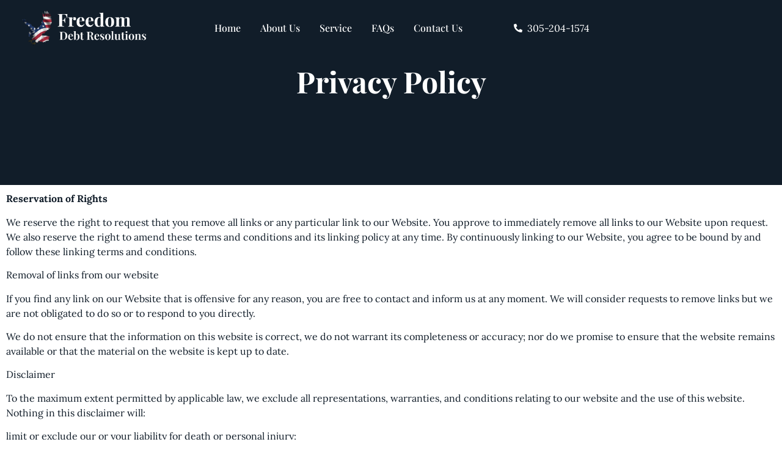

--- FILE ---
content_type: text/css
request_url: https://freedomdebtresolutions.com/wp-content/uploads/elementor/css/post-408.css?ver=1763351774
body_size: -31
content:
.elementor-408 .elementor-element.elementor-element-b3197a6:not(.elementor-motion-effects-element-type-background), .elementor-408 .elementor-element.elementor-element-b3197a6 > .elementor-motion-effects-container > .elementor-motion-effects-layer{background-color:#111D29;}.elementor-408 .elementor-element.elementor-element-b3197a6 > .elementor-container{max-width:840px;}.elementor-408 .elementor-element.elementor-element-b3197a6{overflow:hidden;transition:background 0.3s, border 0.3s, border-radius 0.3s, box-shadow 0.3s;padding:5% 0% 5% 0%;}.elementor-408 .elementor-element.elementor-element-b3197a6 > .elementor-background-overlay{opacity:0.42;transition:background 0.3s, border-radius 0.3s, opacity 0.3s;}.elementor-408 .elementor-element.elementor-element-f0450f6 > .elementor-element-populated{transition:background 0.3s, border 0.3s, border-radius 0.3s, box-shadow 0.3s;padding:5em 5em 5em 5em;}.elementor-408 .elementor-element.elementor-element-f0450f6 > .elementor-element-populated > .elementor-background-overlay{transition:background 0.3s, border-radius 0.3s, opacity 0.3s;}.elementor-408 .elementor-element.elementor-element-76e67e6{text-align:center;}.elementor-408 .elementor-element.elementor-element-76e67e6 .elementor-heading-title{color:var( --e-global-color-a291686 );}.elementor-widget .tippy-tooltip .tippy-content{text-align:center;}@media(max-width:1024px){.elementor-408 .elementor-element.elementor-element-b3197a6{padding:13em 5em 10em 5em;}}@media(max-width:767px){.elementor-408 .elementor-element.elementor-element-b3197a6{padding:12em 1em 5em 1em;}.elementor-408 .elementor-element.elementor-element-f0450f6 > .elementor-element-populated{padding:2em 2em 2em 2em;}}

--- FILE ---
content_type: text/css
request_url: https://freedomdebtresolutions.com/wp-content/uploads/elementor/css/post-20.css?ver=1763333614
body_size: 1648
content:
.elementor-20 .elementor-element.elementor-element-7880af7d > .elementor-container > .elementor-column > .elementor-widget-wrap{align-content:center;align-items:center;}.elementor-20 .elementor-element.elementor-element-7880af7d:not(.elementor-motion-effects-element-type-background), .elementor-20 .elementor-element.elementor-element-7880af7d > .elementor-motion-effects-container > .elementor-motion-effects-layer{background-color:#1D1C22;}.elementor-20 .elementor-element.elementor-element-7880af7d{transition:background 0.3s, border 0.3s, border-radius 0.3s, box-shadow 0.3s;margin-top:0%;margin-bottom:-10%;padding:5px 0px 5px 0px;z-index:9;}.elementor-20 .elementor-element.elementor-element-7880af7d > .elementor-background-overlay{transition:background 0.3s, border-radius 0.3s, opacity 0.3s;}.elementor-20 .elementor-element.elementor-element-a4042f8 img{width:84%;}.elementor-20 .elementor-element.elementor-element-4f1761ab .elementor-menu-toggle{margin:0 auto;background-color:#EDF1FC14;}.elementor-20 .elementor-element.elementor-element-4f1761ab .elementor-nav-menu .elementor-item{font-family:var( --e-global-typography-520c191-font-family ), Sans-serif;font-size:var( --e-global-typography-520c191-font-size );font-weight:var( --e-global-typography-520c191-font-weight );}.elementor-20 .elementor-element.elementor-element-4f1761ab .elementor-nav-menu--main .elementor-item{color:var( --e-global-color-a291686 );fill:var( --e-global-color-a291686 );padding-left:0px;padding-right:0px;padding-top:16px;padding-bottom:16px;}.elementor-20 .elementor-element.elementor-element-4f1761ab .elementor-nav-menu--main .elementor-item:hover,
					.elementor-20 .elementor-element.elementor-element-4f1761ab .elementor-nav-menu--main .elementor-item.elementor-item-active,
					.elementor-20 .elementor-element.elementor-element-4f1761ab .elementor-nav-menu--main .elementor-item.highlighted,
					.elementor-20 .elementor-element.elementor-element-4f1761ab .elementor-nav-menu--main .elementor-item:focus{color:var( --e-global-color-a291686 );fill:var( --e-global-color-a291686 );}.elementor-20 .elementor-element.elementor-element-4f1761ab .elementor-nav-menu--main:not(.e--pointer-framed) .elementor-item:before,
					.elementor-20 .elementor-element.elementor-element-4f1761ab .elementor-nav-menu--main:not(.e--pointer-framed) .elementor-item:after{background-color:var( --e-global-color-308e809 );}.elementor-20 .elementor-element.elementor-element-4f1761ab .e--pointer-framed .elementor-item:before,
					.elementor-20 .elementor-element.elementor-element-4f1761ab .e--pointer-framed .elementor-item:after{border-color:var( --e-global-color-308e809 );}.elementor-20 .elementor-element.elementor-element-4f1761ab .elementor-nav-menu--main .elementor-item.elementor-item-active{color:var( --e-global-color-a291686 );}.elementor-20 .elementor-element.elementor-element-4f1761ab .elementor-nav-menu--main:not(.e--pointer-framed) .elementor-item.elementor-item-active:before,
					.elementor-20 .elementor-element.elementor-element-4f1761ab .elementor-nav-menu--main:not(.e--pointer-framed) .elementor-item.elementor-item-active:after{background-color:var( --e-global-color-a291686 );}.elementor-20 .elementor-element.elementor-element-4f1761ab .e--pointer-framed .elementor-item.elementor-item-active:before,
					.elementor-20 .elementor-element.elementor-element-4f1761ab .e--pointer-framed .elementor-item.elementor-item-active:after{border-color:var( --e-global-color-a291686 );}.elementor-20 .elementor-element.elementor-element-4f1761ab .e--pointer-framed .elementor-item:before{border-width:1px;}.elementor-20 .elementor-element.elementor-element-4f1761ab .e--pointer-framed.e--animation-draw .elementor-item:before{border-width:0 0 1px 1px;}.elementor-20 .elementor-element.elementor-element-4f1761ab .e--pointer-framed.e--animation-draw .elementor-item:after{border-width:1px 1px 0 0;}.elementor-20 .elementor-element.elementor-element-4f1761ab .e--pointer-framed.e--animation-corners .elementor-item:before{border-width:1px 0 0 1px;}.elementor-20 .elementor-element.elementor-element-4f1761ab .e--pointer-framed.e--animation-corners .elementor-item:after{border-width:0 1px 1px 0;}.elementor-20 .elementor-element.elementor-element-4f1761ab .e--pointer-underline .elementor-item:after,
					 .elementor-20 .elementor-element.elementor-element-4f1761ab .e--pointer-overline .elementor-item:before,
					 .elementor-20 .elementor-element.elementor-element-4f1761ab .e--pointer-double-line .elementor-item:before,
					 .elementor-20 .elementor-element.elementor-element-4f1761ab .e--pointer-double-line .elementor-item:after{height:1px;}.elementor-20 .elementor-element.elementor-element-4f1761ab{--e-nav-menu-horizontal-menu-item-margin:calc( 32px / 2 );}.elementor-20 .elementor-element.elementor-element-4f1761ab .elementor-nav-menu--main:not(.elementor-nav-menu--layout-horizontal) .elementor-nav-menu > li:not(:last-child){margin-bottom:32px;}.elementor-20 .elementor-element.elementor-element-4f1761ab .elementor-nav-menu--dropdown a, .elementor-20 .elementor-element.elementor-element-4f1761ab .elementor-menu-toggle{color:var( --e-global-color-a291686 );fill:var( --e-global-color-a291686 );}.elementor-20 .elementor-element.elementor-element-4f1761ab .elementor-nav-menu--dropdown{background-color:#1D1C22;}.elementor-20 .elementor-element.elementor-element-4f1761ab .elementor-nav-menu--dropdown a:hover,
					.elementor-20 .elementor-element.elementor-element-4f1761ab .elementor-nav-menu--dropdown a:focus,
					.elementor-20 .elementor-element.elementor-element-4f1761ab .elementor-nav-menu--dropdown a.elementor-item-active,
					.elementor-20 .elementor-element.elementor-element-4f1761ab .elementor-nav-menu--dropdown a.highlighted,
					.elementor-20 .elementor-element.elementor-element-4f1761ab .elementor-menu-toggle:hover,
					.elementor-20 .elementor-element.elementor-element-4f1761ab .elementor-menu-toggle:focus{color:var( --e-global-color-dea41e4 );}.elementor-20 .elementor-element.elementor-element-4f1761ab .elementor-nav-menu--dropdown a:hover,
					.elementor-20 .elementor-element.elementor-element-4f1761ab .elementor-nav-menu--dropdown a:focus,
					.elementor-20 .elementor-element.elementor-element-4f1761ab .elementor-nav-menu--dropdown a.elementor-item-active,
					.elementor-20 .elementor-element.elementor-element-4f1761ab .elementor-nav-menu--dropdown a.highlighted{background-color:var( --e-global-color-308e809 );}.elementor-20 .elementor-element.elementor-element-4f1761ab .elementor-nav-menu--dropdown a.elementor-item-active{color:var( --e-global-color-dea41e4 );background-color:var( --e-global-color-a291686 );}.elementor-20 .elementor-element.elementor-element-4f1761ab .elementor-nav-menu--dropdown .elementor-item, .elementor-20 .elementor-element.elementor-element-4f1761ab .elementor-nav-menu--dropdown  .elementor-sub-item{font-family:var( --e-global-typography-520c191-font-family ), Sans-serif;font-size:var( --e-global-typography-520c191-font-size );font-weight:var( --e-global-typography-520c191-font-weight );}.elementor-20 .elementor-element.elementor-element-4f1761ab .elementor-nav-menu--main .elementor-nav-menu--dropdown, .elementor-20 .elementor-element.elementor-element-4f1761ab .elementor-nav-menu__container.elementor-nav-menu--dropdown{box-shadow:0px 10px 20px 0px rgba(0, 0, 0, 0.05);}.elementor-20 .elementor-element.elementor-element-4f1761ab .elementor-nav-menu--dropdown a{padding-left:28px;padding-right:28px;padding-top:15px;padding-bottom:15px;}.elementor-20 .elementor-element.elementor-element-4f1761ab div.elementor-menu-toggle{color:var( --e-global-color-a291686 );}.elementor-20 .elementor-element.elementor-element-4f1761ab div.elementor-menu-toggle svg{fill:var( --e-global-color-a291686 );}.elementor-20 .elementor-element.elementor-element-4f1761ab div.elementor-menu-toggle:hover, .elementor-20 .elementor-element.elementor-element-4f1761ab div.elementor-menu-toggle:focus{color:var( --e-global-color-a291686 );}.elementor-20 .elementor-element.elementor-element-4f1761ab div.elementor-menu-toggle:hover svg, .elementor-20 .elementor-element.elementor-element-4f1761ab div.elementor-menu-toggle:focus svg{fill:var( --e-global-color-a291686 );}.elementor-20 .elementor-element.elementor-element-7b0f0d3 .elementor-icon-list-icon i{color:var( --e-global-color-a291686 );transition:color 0.3s;}.elementor-20 .elementor-element.elementor-element-7b0f0d3 .elementor-icon-list-icon svg{fill:var( --e-global-color-a291686 );transition:fill 0.3s;}.elementor-20 .elementor-element.elementor-element-7b0f0d3{--e-icon-list-icon-size:14px;--icon-vertical-offset:0px;}.elementor-20 .elementor-element.elementor-element-7b0f0d3 .elementor-icon-list-text{color:var( --e-global-color-a291686 );transition:color 0.3s;}.elementor-20 .elementor-element.elementor-element-59e94fc > .elementor-container > .elementor-column > .elementor-widget-wrap{align-content:center;align-items:center;}.elementor-20 .elementor-element.elementor-element-59e94fc:not(.elementor-motion-effects-element-type-background), .elementor-20 .elementor-element.elementor-element-59e94fc > .elementor-motion-effects-container > .elementor-motion-effects-layer{background-color:#1D1C22;}.elementor-20 .elementor-element.elementor-element-59e94fc{transition:background 0.3s, border 0.3s, border-radius 0.3s, box-shadow 0.3s;margin-top:0%;margin-bottom:-10%;padding:5px 0px 5px 0px;z-index:9;}.elementor-20 .elementor-element.elementor-element-59e94fc > .elementor-background-overlay{transition:background 0.3s, border-radius 0.3s, opacity 0.3s;}.elementor-20 .elementor-element.elementor-element-c979ac8 img{width:84%;}.elementor-20 .elementor-element.elementor-element-00828d2 .elementor-menu-toggle{margin:0 auto;background-color:#EDF1FC14;}.elementor-20 .elementor-element.elementor-element-00828d2 .elementor-nav-menu .elementor-item{font-family:var( --e-global-typography-520c191-font-family ), Sans-serif;font-size:var( --e-global-typography-520c191-font-size );font-weight:var( --e-global-typography-520c191-font-weight );}.elementor-20 .elementor-element.elementor-element-00828d2 .elementor-nav-menu--main .elementor-item{color:var( --e-global-color-a291686 );fill:var( --e-global-color-a291686 );padding-left:0px;padding-right:0px;padding-top:16px;padding-bottom:16px;}.elementor-20 .elementor-element.elementor-element-00828d2 .elementor-nav-menu--main .elementor-item:hover,
					.elementor-20 .elementor-element.elementor-element-00828d2 .elementor-nav-menu--main .elementor-item.elementor-item-active,
					.elementor-20 .elementor-element.elementor-element-00828d2 .elementor-nav-menu--main .elementor-item.highlighted,
					.elementor-20 .elementor-element.elementor-element-00828d2 .elementor-nav-menu--main .elementor-item:focus{color:var( --e-global-color-a291686 );fill:var( --e-global-color-a291686 );}.elementor-20 .elementor-element.elementor-element-00828d2 .elementor-nav-menu--main:not(.e--pointer-framed) .elementor-item:before,
					.elementor-20 .elementor-element.elementor-element-00828d2 .elementor-nav-menu--main:not(.e--pointer-framed) .elementor-item:after{background-color:var( --e-global-color-308e809 );}.elementor-20 .elementor-element.elementor-element-00828d2 .e--pointer-framed .elementor-item:before,
					.elementor-20 .elementor-element.elementor-element-00828d2 .e--pointer-framed .elementor-item:after{border-color:var( --e-global-color-308e809 );}.elementor-20 .elementor-element.elementor-element-00828d2 .elementor-nav-menu--main .elementor-item.elementor-item-active{color:var( --e-global-color-a291686 );}.elementor-20 .elementor-element.elementor-element-00828d2 .elementor-nav-menu--main:not(.e--pointer-framed) .elementor-item.elementor-item-active:before,
					.elementor-20 .elementor-element.elementor-element-00828d2 .elementor-nav-menu--main:not(.e--pointer-framed) .elementor-item.elementor-item-active:after{background-color:var( --e-global-color-a291686 );}.elementor-20 .elementor-element.elementor-element-00828d2 .e--pointer-framed .elementor-item.elementor-item-active:before,
					.elementor-20 .elementor-element.elementor-element-00828d2 .e--pointer-framed .elementor-item.elementor-item-active:after{border-color:var( --e-global-color-a291686 );}.elementor-20 .elementor-element.elementor-element-00828d2 .e--pointer-framed .elementor-item:before{border-width:1px;}.elementor-20 .elementor-element.elementor-element-00828d2 .e--pointer-framed.e--animation-draw .elementor-item:before{border-width:0 0 1px 1px;}.elementor-20 .elementor-element.elementor-element-00828d2 .e--pointer-framed.e--animation-draw .elementor-item:after{border-width:1px 1px 0 0;}.elementor-20 .elementor-element.elementor-element-00828d2 .e--pointer-framed.e--animation-corners .elementor-item:before{border-width:1px 0 0 1px;}.elementor-20 .elementor-element.elementor-element-00828d2 .e--pointer-framed.e--animation-corners .elementor-item:after{border-width:0 1px 1px 0;}.elementor-20 .elementor-element.elementor-element-00828d2 .e--pointer-underline .elementor-item:after,
					 .elementor-20 .elementor-element.elementor-element-00828d2 .e--pointer-overline .elementor-item:before,
					 .elementor-20 .elementor-element.elementor-element-00828d2 .e--pointer-double-line .elementor-item:before,
					 .elementor-20 .elementor-element.elementor-element-00828d2 .e--pointer-double-line .elementor-item:after{height:1px;}.elementor-20 .elementor-element.elementor-element-00828d2{--e-nav-menu-horizontal-menu-item-margin:calc( 32px / 2 );}.elementor-20 .elementor-element.elementor-element-00828d2 .elementor-nav-menu--main:not(.elementor-nav-menu--layout-horizontal) .elementor-nav-menu > li:not(:last-child){margin-bottom:32px;}.elementor-20 .elementor-element.elementor-element-00828d2 .elementor-nav-menu--dropdown a, .elementor-20 .elementor-element.elementor-element-00828d2 .elementor-menu-toggle{color:var( --e-global-color-a291686 );fill:var( --e-global-color-a291686 );}.elementor-20 .elementor-element.elementor-element-00828d2 .elementor-nav-menu--dropdown{background-color:#1D1C22;}.elementor-20 .elementor-element.elementor-element-00828d2 .elementor-nav-menu--dropdown a:hover,
					.elementor-20 .elementor-element.elementor-element-00828d2 .elementor-nav-menu--dropdown a:focus,
					.elementor-20 .elementor-element.elementor-element-00828d2 .elementor-nav-menu--dropdown a.elementor-item-active,
					.elementor-20 .elementor-element.elementor-element-00828d2 .elementor-nav-menu--dropdown a.highlighted,
					.elementor-20 .elementor-element.elementor-element-00828d2 .elementor-menu-toggle:hover,
					.elementor-20 .elementor-element.elementor-element-00828d2 .elementor-menu-toggle:focus{color:var( --e-global-color-dea41e4 );}.elementor-20 .elementor-element.elementor-element-00828d2 .elementor-nav-menu--dropdown a:hover,
					.elementor-20 .elementor-element.elementor-element-00828d2 .elementor-nav-menu--dropdown a:focus,
					.elementor-20 .elementor-element.elementor-element-00828d2 .elementor-nav-menu--dropdown a.elementor-item-active,
					.elementor-20 .elementor-element.elementor-element-00828d2 .elementor-nav-menu--dropdown a.highlighted{background-color:var( --e-global-color-308e809 );}.elementor-20 .elementor-element.elementor-element-00828d2 .elementor-nav-menu--dropdown a.elementor-item-active{color:var( --e-global-color-dea41e4 );background-color:var( --e-global-color-a291686 );}.elementor-20 .elementor-element.elementor-element-00828d2 .elementor-nav-menu--dropdown .elementor-item, .elementor-20 .elementor-element.elementor-element-00828d2 .elementor-nav-menu--dropdown  .elementor-sub-item{font-family:var( --e-global-typography-520c191-font-family ), Sans-serif;font-size:var( --e-global-typography-520c191-font-size );font-weight:var( --e-global-typography-520c191-font-weight );}.elementor-20 .elementor-element.elementor-element-00828d2 .elementor-nav-menu--main .elementor-nav-menu--dropdown, .elementor-20 .elementor-element.elementor-element-00828d2 .elementor-nav-menu__container.elementor-nav-menu--dropdown{box-shadow:0px 10px 20px 0px rgba(0, 0, 0, 0.05);}.elementor-20 .elementor-element.elementor-element-00828d2 .elementor-nav-menu--dropdown a{padding-left:28px;padding-right:28px;padding-top:15px;padding-bottom:15px;}.elementor-20 .elementor-element.elementor-element-00828d2 div.elementor-menu-toggle{color:var( --e-global-color-a291686 );}.elementor-20 .elementor-element.elementor-element-00828d2 div.elementor-menu-toggle svg{fill:var( --e-global-color-a291686 );}.elementor-20 .elementor-element.elementor-element-00828d2 div.elementor-menu-toggle:hover, .elementor-20 .elementor-element.elementor-element-00828d2 div.elementor-menu-toggle:focus{color:var( --e-global-color-a291686 );}.elementor-20 .elementor-element.elementor-element-00828d2 div.elementor-menu-toggle:hover svg, .elementor-20 .elementor-element.elementor-element-00828d2 div.elementor-menu-toggle:focus svg{fill:var( --e-global-color-a291686 );}.elementor-20 .elementor-element.elementor-element-9aaf647 .elementor-icon-wrapper{text-align:center;}.elementor-20 .elementor-element.elementor-element-9aaf647.elementor-view-stacked .elementor-icon{background-color:var( --e-global-color-a291686 );}.elementor-20 .elementor-element.elementor-element-9aaf647.elementor-view-framed .elementor-icon, .elementor-20 .elementor-element.elementor-element-9aaf647.elementor-view-default .elementor-icon{color:var( --e-global-color-a291686 );border-color:var( --e-global-color-a291686 );}.elementor-20 .elementor-element.elementor-element-9aaf647.elementor-view-framed .elementor-icon, .elementor-20 .elementor-element.elementor-element-9aaf647.elementor-view-default .elementor-icon svg{fill:var( --e-global-color-a291686 );}.elementor-theme-builder-content-area{height:400px;}.elementor-location-header:before, .elementor-location-footer:before{content:"";display:table;clear:both;}.elementor-widget .tippy-tooltip .tippy-content{text-align:center;}@media(max-width:1024px){.elementor-20 .elementor-element.elementor-element-7880af7d{margin-top:0em;margin-bottom:-8em;}.elementor-20 .elementor-element.elementor-element-4f1761ab .elementor-nav-menu .elementor-item{font-size:var( --e-global-typography-520c191-font-size );}.elementor-20 .elementor-element.elementor-element-4f1761ab .elementor-nav-menu--dropdown .elementor-item, .elementor-20 .elementor-element.elementor-element-4f1761ab .elementor-nav-menu--dropdown  .elementor-sub-item{font-size:var( --e-global-typography-520c191-font-size );}.elementor-20 .elementor-element.elementor-element-4f1761ab{--nav-menu-icon-size:28px;}.elementor-20 .elementor-element.elementor-element-59e94fc{margin-top:0em;margin-bottom:-8em;}.elementor-20 .elementor-element.elementor-element-00828d2 .elementor-nav-menu .elementor-item{font-size:var( --e-global-typography-520c191-font-size );}.elementor-20 .elementor-element.elementor-element-00828d2 .elementor-nav-menu--dropdown .elementor-item, .elementor-20 .elementor-element.elementor-element-00828d2 .elementor-nav-menu--dropdown  .elementor-sub-item{font-size:var( --e-global-typography-520c191-font-size );}.elementor-20 .elementor-element.elementor-element-00828d2{--nav-menu-icon-size:28px;}}@media(max-width:767px){.elementor-20 .elementor-element.elementor-element-7880af7d{margin-top:0em;margin-bottom:-10em;}.elementor-20 .elementor-element.elementor-element-78f85079{width:65%;}.elementor-20 .elementor-element.elementor-element-66dd3e6e{width:20%;}.elementor-20 .elementor-element.elementor-element-4f1761ab .elementor-nav-menu .elementor-item{font-size:var( --e-global-typography-520c191-font-size );}.elementor-20 .elementor-element.elementor-element-4f1761ab .elementor-nav-menu--dropdown .elementor-item, .elementor-20 .elementor-element.elementor-element-4f1761ab .elementor-nav-menu--dropdown  .elementor-sub-item{font-size:var( --e-global-typography-520c191-font-size );}.elementor-20 .elementor-element.elementor-element-4f1761ab{--nav-menu-icon-size:28px;}.elementor-20 .elementor-element.elementor-element-5f10f568{width:100%;}.elementor-20 .elementor-element.elementor-element-7b0f0d3 > .elementor-widget-container{margin:-17px 0px 0px 0px;padding:0px 0px 0px 70px;}.elementor-20 .elementor-element.elementor-element-59e94fc{margin-top:0em;margin-bottom:-10em;}.elementor-20 .elementor-element.elementor-element-d4ce916{width:50%;}.elementor-20 .elementor-element.elementor-element-58aa8c8{width:25%;}.elementor-20 .elementor-element.elementor-element-00828d2 .elementor-nav-menu .elementor-item{font-size:var( --e-global-typography-520c191-font-size );}.elementor-20 .elementor-element.elementor-element-00828d2 .elementor-nav-menu--dropdown .elementor-item, .elementor-20 .elementor-element.elementor-element-00828d2 .elementor-nav-menu--dropdown  .elementor-sub-item{font-size:var( --e-global-typography-520c191-font-size );}.elementor-20 .elementor-element.elementor-element-00828d2{--nav-menu-icon-size:28px;}.elementor-20 .elementor-element.elementor-element-eaf2c96{width:25%;}.elementor-20 .elementor-element.elementor-element-9aaf647 .elementor-icon{font-size:35px;}.elementor-20 .elementor-element.elementor-element-9aaf647 .elementor-icon svg{height:35px;}}@media(min-width:768px){.elementor-20 .elementor-element.elementor-element-78f85079{width:21.578%;}.elementor-20 .elementor-element.elementor-element-66dd3e6e{width:43.344%;}.elementor-20 .elementor-element.elementor-element-5f10f568{width:15.078%;}.elementor-20 .elementor-element.elementor-element-39e5fd32{width:20%;}.elementor-20 .elementor-element.elementor-element-0ecdbe1{width:20%;}.elementor-20 .elementor-element.elementor-element-d4ce916{width:21.578%;}.elementor-20 .elementor-element.elementor-element-58aa8c8{width:43.344%;}.elementor-20 .elementor-element.elementor-element-eaf2c96{width:15.078%;}}@media(max-width:1024px) and (min-width:768px){.elementor-20 .elementor-element.elementor-element-78f85079{width:50%;}.elementor-20 .elementor-element.elementor-element-66dd3e6e{width:10%;}.elementor-20 .elementor-element.elementor-element-5f10f568{width:8%;}.elementor-20 .elementor-element.elementor-element-39e5fd32{width:32%;}.elementor-20 .elementor-element.elementor-element-0ecdbe1{width:32%;}.elementor-20 .elementor-element.elementor-element-d4ce916{width:50%;}.elementor-20 .elementor-element.elementor-element-58aa8c8{width:10%;}.elementor-20 .elementor-element.elementor-element-eaf2c96{width:8%;}}

--- FILE ---
content_type: text/css
request_url: https://freedomdebtresolutions.com/wp-content/uploads/elementor/css/post-25.css?ver=1763333614
body_size: 1336
content:
.elementor-25 .elementor-element.elementor-element-50d2f4fb:not(.elementor-motion-effects-element-type-background), .elementor-25 .elementor-element.elementor-element-50d2f4fb > .elementor-motion-effects-container > .elementor-motion-effects-layer{background-color:#1D1C22;}.elementor-25 .elementor-element.elementor-element-50d2f4fb{transition:background 0.3s, border 0.3s, border-radius 0.3s, box-shadow 0.3s;padding:5em 0em 2em 0em;}.elementor-25 .elementor-element.elementor-element-50d2f4fb > .elementor-background-overlay{transition:background 0.3s, border-radius 0.3s, opacity 0.3s;}.elementor-25 .elementor-element.elementor-element-5cc9b28a{border-style:solid;border-width:0px 0px 1px 0px;border-color:#273748;}.elementor-25 .elementor-element.elementor-element-5fbeb7c7 > .elementor-element-populated{padding:2em 2em 2em 2em;}.elementor-25 .elementor-element.elementor-element-220ad50 img{width:37%;}.elementor-25 .elementor-element.elementor-element-49a3edcd{color:var( --e-global-color-a291686 );}.elementor-25 .elementor-element.elementor-element-16290bd6 > .elementor-element-populated{padding:2em 2em 2em 2em;}.elementor-25 .elementor-element.elementor-element-2d362c48 .elementor-heading-title{color:var( --e-global-color-a291686 );}.elementor-25 .elementor-element.elementor-element-4921e87e .elementor-icon-list-items:not(.elementor-inline-items) .elementor-icon-list-item:not(:last-child){padding-block-end:calc(6px/2);}.elementor-25 .elementor-element.elementor-element-4921e87e .elementor-icon-list-items:not(.elementor-inline-items) .elementor-icon-list-item:not(:first-child){margin-block-start:calc(6px/2);}.elementor-25 .elementor-element.elementor-element-4921e87e .elementor-icon-list-items.elementor-inline-items .elementor-icon-list-item{margin-inline:calc(6px/2);}.elementor-25 .elementor-element.elementor-element-4921e87e .elementor-icon-list-items.elementor-inline-items{margin-inline:calc(-6px/2);}.elementor-25 .elementor-element.elementor-element-4921e87e .elementor-icon-list-items.elementor-inline-items .elementor-icon-list-item:after{inset-inline-end:calc(-6px/2);}.elementor-25 .elementor-element.elementor-element-4921e87e .elementor-icon-list-icon i{color:var( --e-global-color-a291686 );transition:color 0.3s;}.elementor-25 .elementor-element.elementor-element-4921e87e .elementor-icon-list-icon svg{fill:var( --e-global-color-a291686 );transition:fill 0.3s;}.elementor-25 .elementor-element.elementor-element-4921e87e .elementor-icon-list-item:hover .elementor-icon-list-icon i{color:var( --e-global-color-a185853 );}.elementor-25 .elementor-element.elementor-element-4921e87e .elementor-icon-list-item:hover .elementor-icon-list-icon svg{fill:var( --e-global-color-a185853 );}.elementor-25 .elementor-element.elementor-element-4921e87e{--e-icon-list-icon-size:14px;--icon-vertical-offset:0px;}.elementor-25 .elementor-element.elementor-element-4921e87e .elementor-icon-list-item > .elementor-icon-list-text, .elementor-25 .elementor-element.elementor-element-4921e87e .elementor-icon-list-item > a{font-family:var( --e-global-typography-520c191-font-family ), Sans-serif;font-size:var( --e-global-typography-520c191-font-size );font-weight:var( --e-global-typography-520c191-font-weight );}.elementor-25 .elementor-element.elementor-element-4921e87e .elementor-icon-list-text{color:var( --e-global-color-a291686 );transition:color 0.3s;}.elementor-25 .elementor-element.elementor-element-4921e87e .elementor-icon-list-item:hover .elementor-icon-list-text{color:var( --e-global-color-a185853 );}.elementor-25 .elementor-element.elementor-element-b5340fa > .elementor-element-populated{padding:2em 2em 2em 2em;}.elementor-25 .elementor-element.elementor-element-64bfda95 .elementor-heading-title{color:var( --e-global-color-a291686 );}.elementor-25 .elementor-element.elementor-element-2b1fce13 .elementor-heading-title{color:var( --e-global-color-a291686 );}.elementor-25 .elementor-element.elementor-element-7f7521ff .elementor-field-group{padding-right:calc( 10px/2 );padding-left:calc( 10px/2 );margin-bottom:10px;}.elementor-25 .elementor-element.elementor-element-7f7521ff .elementor-form-fields-wrapper{margin-left:calc( -10px/2 );margin-right:calc( -10px/2 );margin-bottom:-10px;}.elementor-25 .elementor-element.elementor-element-7f7521ff .elementor-field-group.recaptcha_v3-bottomleft, .elementor-25 .elementor-element.elementor-element-7f7521ff .elementor-field-group.recaptcha_v3-bottomright{margin-bottom:0;}body.rtl .elementor-25 .elementor-element.elementor-element-7f7521ff .elementor-labels-inline .elementor-field-group > label{padding-left:0px;}body:not(.rtl) .elementor-25 .elementor-element.elementor-element-7f7521ff .elementor-labels-inline .elementor-field-group > label{padding-right:0px;}body .elementor-25 .elementor-element.elementor-element-7f7521ff .elementor-labels-above .elementor-field-group > label{padding-bottom:0px;}.elementor-25 .elementor-element.elementor-element-7f7521ff .elementor-field-type-html{padding-bottom:0px;}.elementor-25 .elementor-element.elementor-element-7f7521ff .elementor-field-group .elementor-field:not(.elementor-select-wrapper){background-color:#ffffff;}.elementor-25 .elementor-element.elementor-element-7f7521ff .elementor-field-group .elementor-select-wrapper select{background-color:#ffffff;}.elementor-25 .elementor-element.elementor-element-7f7521ff .elementor-button{border-style:solid;border-width:2px 2px 2px 2px;border-radius:20px 20px 20px 20px;}.elementor-25 .elementor-element.elementor-element-7f7521ff .e-form__buttons__wrapper__button-next{background-color:var( --e-global-color-308e809 );color:var( --e-global-color-dea41e4 );}.elementor-25 .elementor-element.elementor-element-7f7521ff .elementor-button[type="submit"]{background-color:var( --e-global-color-308e809 );color:var( --e-global-color-dea41e4 );}.elementor-25 .elementor-element.elementor-element-7f7521ff .elementor-button[type="submit"] svg *{fill:var( --e-global-color-dea41e4 );}.elementor-25 .elementor-element.elementor-element-7f7521ff .e-form__buttons__wrapper__button-previous{color:#ffffff;}.elementor-25 .elementor-element.elementor-element-7f7521ff .e-form__buttons__wrapper__button-next:hover{background-color:#02010100;color:var( --e-global-color-a291686 );border-color:var( --e-global-color-a291686 );}.elementor-25 .elementor-element.elementor-element-7f7521ff .elementor-button[type="submit"]:hover{background-color:#02010100;color:var( --e-global-color-a291686 );border-color:var( --e-global-color-a291686 );}.elementor-25 .elementor-element.elementor-element-7f7521ff .elementor-button[type="submit"]:hover svg *{fill:var( --e-global-color-a291686 );}.elementor-25 .elementor-element.elementor-element-7f7521ff .e-form__buttons__wrapper__button-previous:hover{color:#ffffff;}.elementor-25 .elementor-element.elementor-element-7f7521ff{--e-form-steps-indicators-spacing:20px;--e-form-steps-indicator-padding:30px;--e-form-steps-indicator-inactive-secondary-color:#ffffff;--e-form-steps-indicator-active-secondary-color:#ffffff;--e-form-steps-indicator-completed-secondary-color:#ffffff;--e-form-steps-divider-width:1px;--e-form-steps-divider-gap:10px;}.elementor-25 .elementor-element.elementor-element-0ec4709 .elementor-icon-list-items:not(.elementor-inline-items) .elementor-icon-list-item:not(:last-child){padding-block-end:calc(24px/2);}.elementor-25 .elementor-element.elementor-element-0ec4709 .elementor-icon-list-items:not(.elementor-inline-items) .elementor-icon-list-item:not(:first-child){margin-block-start:calc(24px/2);}.elementor-25 .elementor-element.elementor-element-0ec4709 .elementor-icon-list-items.elementor-inline-items .elementor-icon-list-item{margin-inline:calc(24px/2);}.elementor-25 .elementor-element.elementor-element-0ec4709 .elementor-icon-list-items.elementor-inline-items{margin-inline:calc(-24px/2);}.elementor-25 .elementor-element.elementor-element-0ec4709 .elementor-icon-list-items.elementor-inline-items .elementor-icon-list-item:after{inset-inline-end:calc(-24px/2);}.elementor-25 .elementor-element.elementor-element-0ec4709 .elementor-icon-list-item:not(:last-child):after{content:"";border-color:#ddd;}.elementor-25 .elementor-element.elementor-element-0ec4709 .elementor-icon-list-items:not(.elementor-inline-items) .elementor-icon-list-item:not(:last-child):after{border-block-start-style:solid;border-block-start-width:1px;}.elementor-25 .elementor-element.elementor-element-0ec4709 .elementor-icon-list-items.elementor-inline-items .elementor-icon-list-item:not(:last-child):after{border-inline-start-style:solid;}.elementor-25 .elementor-element.elementor-element-0ec4709 .elementor-inline-items .elementor-icon-list-item:not(:last-child):after{border-inline-start-width:1px;}.elementor-25 .elementor-element.elementor-element-0ec4709 .elementor-icon-list-icon i{color:var( --e-global-color-a291686 );transition:color 0.3s;}.elementor-25 .elementor-element.elementor-element-0ec4709 .elementor-icon-list-icon svg{fill:var( --e-global-color-a291686 );transition:fill 0.3s;}.elementor-25 .elementor-element.elementor-element-0ec4709{--e-icon-list-icon-size:14px;--icon-vertical-offset:0px;}.elementor-25 .elementor-element.elementor-element-0ec4709 .elementor-icon-list-text{color:var( --e-global-color-308e809 );transition:color 0.3s;}.elementor-25 .elementor-element.elementor-element-8ae2622 > .elementor-container > .elementor-column > .elementor-widget-wrap{align-content:center;align-items:center;}.elementor-25 .elementor-element.elementor-element-4c5188ac .elementor-heading-title{font-family:var( --e-global-typography-112b6c4-font-family ), Sans-serif;font-size:var( --e-global-typography-112b6c4-font-size );font-weight:var( --e-global-typography-112b6c4-font-weight );color:var( --e-global-color-a291686 );}.elementor-25 .elementor-element.elementor-element-17d035de .elementor-icon-list-items:not(.elementor-inline-items) .elementor-icon-list-item:not(:last-child){padding-block-end:calc(25px/2);}.elementor-25 .elementor-element.elementor-element-17d035de .elementor-icon-list-items:not(.elementor-inline-items) .elementor-icon-list-item:not(:first-child){margin-block-start:calc(25px/2);}.elementor-25 .elementor-element.elementor-element-17d035de .elementor-icon-list-items.elementor-inline-items .elementor-icon-list-item{margin-inline:calc(25px/2);}.elementor-25 .elementor-element.elementor-element-17d035de .elementor-icon-list-items.elementor-inline-items{margin-inline:calc(-25px/2);}.elementor-25 .elementor-element.elementor-element-17d035de .elementor-icon-list-items.elementor-inline-items .elementor-icon-list-item:after{inset-inline-end:calc(-25px/2);}.elementor-25 .elementor-element.elementor-element-17d035de .elementor-icon-list-item:not(:last-child):after{content:"";border-color:#ddd;}.elementor-25 .elementor-element.elementor-element-17d035de .elementor-icon-list-items:not(.elementor-inline-items) .elementor-icon-list-item:not(:last-child):after{border-block-start-style:solid;border-block-start-width:1px;}.elementor-25 .elementor-element.elementor-element-17d035de .elementor-icon-list-items.elementor-inline-items .elementor-icon-list-item:not(:last-child):after{border-inline-start-style:solid;}.elementor-25 .elementor-element.elementor-element-17d035de .elementor-inline-items .elementor-icon-list-item:not(:last-child):after{border-inline-start-width:1px;}.elementor-25 .elementor-element.elementor-element-17d035de .elementor-icon-list-icon i{color:var( --e-global-color-a291686 );transition:color 0.3s;}.elementor-25 .elementor-element.elementor-element-17d035de .elementor-icon-list-icon svg{fill:var( --e-global-color-a291686 );transition:fill 0.3s;}.elementor-25 .elementor-element.elementor-element-17d035de .elementor-icon-list-item:hover .elementor-icon-list-icon i{color:var( --e-global-color-a185853 );}.elementor-25 .elementor-element.elementor-element-17d035de .elementor-icon-list-item:hover .elementor-icon-list-icon svg{fill:var( --e-global-color-a185853 );}.elementor-25 .elementor-element.elementor-element-17d035de{--e-icon-list-icon-size:14px;--icon-vertical-offset:0px;}.elementor-25 .elementor-element.elementor-element-17d035de .elementor-icon-list-icon{padding-inline-end:16px;}.elementor-25 .elementor-element.elementor-element-17d035de .elementor-icon-list-item > .elementor-icon-list-text, .elementor-25 .elementor-element.elementor-element-17d035de .elementor-icon-list-item > a{font-family:var( --e-global-typography-112b6c4-font-family ), Sans-serif;font-size:var( --e-global-typography-112b6c4-font-size );font-weight:var( --e-global-typography-112b6c4-font-weight );}.elementor-25 .elementor-element.elementor-element-17d035de .elementor-icon-list-text{color:var( --e-global-color-a291686 );transition:color 0.3s;}.elementor-25 .elementor-element.elementor-element-17d035de .elementor-icon-list-item:hover .elementor-icon-list-text{color:var( --e-global-color-a185853 );}.elementor-theme-builder-content-area{height:400px;}.elementor-location-header:before, .elementor-location-footer:before{content:"";display:table;clear:both;}.elementor-widget .tippy-tooltip .tippy-content{text-align:center;}@media(min-width:768px){.elementor-25 .elementor-element.elementor-element-27e9a280{width:58.778%;}.elementor-25 .elementor-element.elementor-element-3a26ee2a{width:41.177%;}}@media(max-width:1024px) and (min-width:768px){.elementor-25 .elementor-element.elementor-element-5fbeb7c7{width:50%;}.elementor-25 .elementor-element.elementor-element-16290bd6{width:50%;}.elementor-25 .elementor-element.elementor-element-b5340fa{width:100%;}.elementor-25 .elementor-element.elementor-element-27e9a280{width:100%;}.elementor-25 .elementor-element.elementor-element-3a26ee2a{width:100%;}}@media(max-width:1024px){.elementor-25 .elementor-element.elementor-element-220ad50{text-align:left;}.elementor-25 .elementor-element.elementor-element-220ad50 img{width:35%;}.elementor-25 .elementor-element.elementor-element-4921e87e .elementor-icon-list-item > .elementor-icon-list-text, .elementor-25 .elementor-element.elementor-element-4921e87e .elementor-icon-list-item > a{font-size:var( --e-global-typography-520c191-font-size );}.elementor-25 .elementor-element.elementor-element-0ec4709 .elementor-icon-list-items:not(.elementor-inline-items) .elementor-icon-list-item:not(:last-child){padding-block-end:calc(27px/2);}.elementor-25 .elementor-element.elementor-element-0ec4709 .elementor-icon-list-items:not(.elementor-inline-items) .elementor-icon-list-item:not(:first-child){margin-block-start:calc(27px/2);}.elementor-25 .elementor-element.elementor-element-0ec4709 .elementor-icon-list-items.elementor-inline-items .elementor-icon-list-item{margin-inline:calc(27px/2);}.elementor-25 .elementor-element.elementor-element-0ec4709 .elementor-icon-list-items.elementor-inline-items{margin-inline:calc(-27px/2);}.elementor-25 .elementor-element.elementor-element-0ec4709 .elementor-icon-list-items.elementor-inline-items .elementor-icon-list-item:after{inset-inline-end:calc(-27px/2);}.elementor-25 .elementor-element.elementor-element-4c5188ac{text-align:center;}.elementor-25 .elementor-element.elementor-element-4c5188ac .elementor-heading-title{font-size:var( --e-global-typography-112b6c4-font-size );}.elementor-25 .elementor-element.elementor-element-17d035de .elementor-icon-list-item > .elementor-icon-list-text, .elementor-25 .elementor-element.elementor-element-17d035de .elementor-icon-list-item > a{font-size:var( --e-global-typography-112b6c4-font-size );}}@media(max-width:767px){.elementor-25 .elementor-element.elementor-element-50d2f4fb{padding:0em 0em 0em 0em;}.elementor-25 .elementor-element.elementor-element-220ad50{text-align:center;}.elementor-25 .elementor-element.elementor-element-220ad50 img{width:34%;}.elementor-25 .elementor-element.elementor-element-49a3edcd{text-align:center;}.elementor-25 .elementor-element.elementor-element-2d362c48{text-align:center;}.elementor-25 .elementor-element.elementor-element-4921e87e .elementor-icon-list-item > .elementor-icon-list-text, .elementor-25 .elementor-element.elementor-element-4921e87e .elementor-icon-list-item > a{font-size:var( --e-global-typography-520c191-font-size );}.elementor-25 .elementor-element.elementor-element-64bfda95{text-align:center;}.elementor-25 .elementor-element.elementor-element-2b1fce13{text-align:center;}.elementor-25 .elementor-element.elementor-element-4c5188ac{text-align:center;}.elementor-25 .elementor-element.elementor-element-4c5188ac .elementor-heading-title{font-size:var( --e-global-typography-112b6c4-font-size );}.elementor-25 .elementor-element.elementor-element-17d035de .elementor-icon-list-item > .elementor-icon-list-text, .elementor-25 .elementor-element.elementor-element-17d035de .elementor-icon-list-item > a{font-size:var( --e-global-typography-112b6c4-font-size );}}